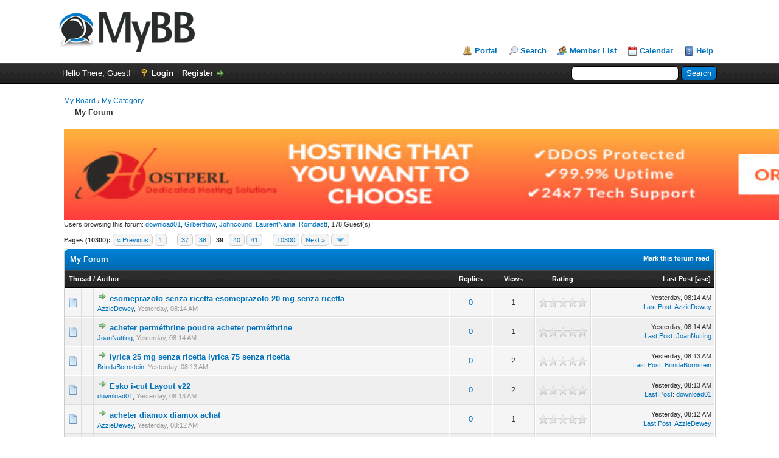

--- FILE ---
content_type: text/html; charset=UTF-8
request_url: https://39504.org/forumdisplay.php?fid=2&page=39
body_size: 7625
content:
<!DOCTYPE html PUBLIC "-//W3C//DTD XHTML 1.0 Transitional//EN" "http://www.w3.org/TR/xhtml1/DTD/xhtml1-transitional.dtd"><!-- start: forumdisplay -->
<html xml:lang="en" lang="en" xmlns="http://www.w3.org/1999/xhtml">
<head>
<title>My Board - My Forum </title>
<!-- start: headerinclude -->
<link rel="alternate" type="application/rss+xml" title="Latest Threads (RSS 2.0)" href="https://39504.org/syndication.php" />
<link rel="alternate" type="application/atom+xml" title="Latest Threads (Atom 1.0)" href="https://39504.org/syndication.php?type=atom1.0" />
<meta http-equiv="Content-Type" content="text/html; charset=UTF-8" />
<meta http-equiv="Content-Script-Type" content="text/javascript" />
<script type="text/javascript" src="https://39504.org/jscripts/jquery.js?ver=1823"></script>
<script type="text/javascript" src="https://39504.org/jscripts/jquery.plugins.min.js?ver=1821"></script>
<script type="text/javascript" src="https://39504.org/jscripts/general.js?ver=1827"></script>

<link type="text/css" rel="stylesheet" href="https://39504.org/cache/themes/theme1/global.css?t=1714634746" />
<link type="text/css" rel="stylesheet" href="https://39504.org/cache/themes/theme1/star_ratings.css?t=1714634746" />
<link type="text/css" rel="stylesheet" href="https://39504.org/cache/themes/theme1/thread_status.css?t=1714634746" />
<link type="text/css" rel="stylesheet" href="https://39504.org/cache/themes/theme1/css3.css?t=1714634746" />

<script type="text/javascript">
<!--
	lang.unknown_error = "An unknown error has occurred.";
	lang.confirm_title = "Please Confirm";
	lang.expcol_collapse = "[-]";
	lang.expcol_expand = "[+]";
	lang.select2_match = "One result is available, press enter to select it.";
	lang.select2_matches = "{1} results are available, use up and down arrow keys to navigate.";
	lang.select2_nomatches = "No matches found";
	lang.select2_inputtooshort_single = "Please enter one or more character";
	lang.select2_inputtooshort_plural = "Please enter {1} or more characters";
	lang.select2_inputtoolong_single = "Please delete one character";
	lang.select2_inputtoolong_plural = "Please delete {1} characters";
	lang.select2_selectiontoobig_single = "You can only select one item";
	lang.select2_selectiontoobig_plural = "You can only select {1} items";
	lang.select2_loadmore = "Loading more results&hellip;";
	lang.select2_searching = "Searching&hellip;";

	var templates = {
		modal: '<div class=\"modal\">\
	<div style=\"overflow-y: auto; max-height: 400px;\">\
		<table border=\"0\" cellspacing=\"0\" cellpadding=\"5\" class=\"tborder\">\
			<tr>\
				<td class=\"thead\"><strong>__title__</strong></td>\
			</tr>\
			<tr>\
				<td class=\"trow1\">__message__</td>\
			</tr>\
			<tr>\
				<td class=\"tfoot\">\
					<div style=\"text-align: center\" class=\"modal_buttons\">__buttons__</div>\
				</td>\
			</tr>\
		</table>\
	</div>\
</div>',
		modal_button: '<input type=\"submit\" class=\"button\" value=\"__title__\"/>&nbsp;'
	};

	var cookieDomain = ".39504.org";
	var cookiePath = "/";
	var cookiePrefix = "";
	var cookieSecureFlag = "0";
	var deleteevent_confirm = "Are you sure you want to delete this event?";
	var removeattach_confirm = "Are you sure you want to remove the selected attachment from this post?";
	var loading_text = 'Loading. <br />Please Wait&hellip;';
	var saving_changes = 'Saving changes&hellip;';
	var use_xmlhttprequest = "1";
	var my_post_key = "9df57a7931b8a166c37543b79f36dd72";
	var rootpath = "https://39504.org";
	var imagepath = "https://39504.org/images";
  	var yes_confirm = "Yes";
	var no_confirm = "No";
	var MyBBEditor = null;
	var spinner_image = "https://39504.org/images/spinner.gif";
	var spinner = "<img src='" + spinner_image +"' alt='' />";
	var modal_zindex = 9999;
// -->
</script>
<!-- end: headerinclude -->
<!-- start: forumdisplay_rssdiscovery -->
<link rel="alternate" type="application/rss+xml" title="Latest Threads in My Forum (RSS 2.0)" href="https://39504.org/syndication.php?fid=2" />
<link rel="alternate" type="application/atom+xml" title="Latest Threads in My Forum (Atom 1.0)" href="https://39504.org/syndication.php?type=atom1.0&amp;fid=2" />
<!-- end: forumdisplay_rssdiscovery -->
<script type="text/javascript">
<!--
	lang.no_new_posts = "Forum Contains No New Posts";
	lang.click_mark_read = "Click to mark this forum as read";
	lang.inline_edit_description = "(Click and hold to edit)";
	lang.post_fetch_error = "There was an error fetching the posts.";
// -->
</script>
<!-- jeditable (jquery) -->
<script type="text/javascript" src="https://39504.org/jscripts/jeditable/jeditable.min.js"></script>
<script type="text/javascript" src="https://39504.org/jscripts/inline_edit.js?ver=1821"></script>
</head>
<body>
<!-- start: header -->
<div id="container">
		<a name="top" id="top"></a>
		<div id="header">
			<div id="logo">
				<div class="wrapper">
					<a href="https://39504.org/index.php"><img src="https://39504.org/images/logo.png" alt="My Board" title="My Board" /></a>
					<ul class="menu top_links">
						<!-- start: header_menu_portal -->
<li><a href="https://39504.org/portal.php" class="portal">Portal</a></li>
<!-- end: header_menu_portal -->
						<!-- start: header_menu_search -->
<li><a href="https://39504.org/search.php" class="search">Search</a></li>
<!-- end: header_menu_search -->
						<!-- start: header_menu_memberlist -->
<li><a href="https://39504.org/memberlist.php" class="memberlist">Member List</a></li>
<!-- end: header_menu_memberlist -->
						<!-- start: header_menu_calendar -->
<li><a href="https://39504.org/calendar.php" class="calendar">Calendar</a></li>
<!-- end: header_menu_calendar -->
						<li><a href="https://39504.org/misc.php?action=help" class="help">Help</a></li>
					</ul>
				</div>
			</div>
			<div id="panel">
				<div class="upper">
					<div class="wrapper">
						<!-- start: header_quicksearch -->
						<form action="https://39504.org/search.php">
						<fieldset id="search">
							<input name="keywords" type="text" class="textbox" />
							<input value="Search" type="submit" class="button" />
							<input type="hidden" name="action" value="do_search" />
							<input type="hidden" name="postthread" value="1" />
						</fieldset>
						</form>
<!-- end: header_quicksearch -->
						<!-- start: header_welcomeblock_guest -->
						<!-- Continuation of div(class="upper") as opened in the header template -->
						<span class="welcome">Hello There, Guest! <a href="https://39504.org/member.php?action=login" onclick="$('#quick_login').modal({ fadeDuration: 250, keepelement: true, zIndex: (typeof modal_zindex !== 'undefined' ? modal_zindex : 9999) }); return false;" class="login">Login</a> <a href="https://39504.org/member.php?action=register" class="register">Register</a></span>
					</div>
				</div>
				<div class="modal" id="quick_login" style="display: none;">
					<form method="post" action="https://39504.org/member.php">
						<input name="action" type="hidden" value="do_login" />
						<input name="url" type="hidden" value="" />
						<input name="quick_login" type="hidden" value="1" />
						<input name="my_post_key" type="hidden" value="9df57a7931b8a166c37543b79f36dd72" />
						<table width="100%" cellspacing="0" cellpadding="5" border="0" class="tborder">
							<tr>
								<td class="thead" colspan="2"><strong>Login</strong></td>
							</tr>
							<!-- start: header_welcomeblock_guest_login_modal -->
<tr>
	<td class="trow1" width="25%"><strong>Username:</strong></td>
	<td class="trow1"><input name="quick_username" id="quick_login_username" type="text" value="" class="textbox initial_focus" /></td>
</tr>
<tr>
	<td class="trow2"><strong>Password:</strong></td>
	<td class="trow2">
		<input name="quick_password" id="quick_login_password" type="password" value="" class="textbox" /><br />
		<a href="https://39504.org/member.php?action=lostpw" class="lost_password">Lost Password?</a>
	</td>
</tr>
<tr>
	<td class="trow1">&nbsp;</td>
	<td class="trow1 remember_me">
		<input name="quick_remember" id="quick_login_remember" type="checkbox" value="yes" class="checkbox" checked="checked" />
		<label for="quick_login_remember">Remember me</label>
	</td>
</tr>
<tr>
	<td class="trow2" colspan="2">
		<div align="center"><input name="submit" type="submit" class="button" value="Login" /></div>
	</td>
</tr>
<!-- end: header_welcomeblock_guest_login_modal -->
						</table>
					</form>
				</div>
				<script type="text/javascript">
					$("#quick_login input[name='url']").val($(location).attr('href'));
				</script>
<!-- end: header_welcomeblock_guest -->
					<!-- </div> in header_welcomeblock_member and header_welcomeblock_guest -->
				<!-- </div> in header_welcomeblock_member and header_welcomeblock_guest -->
			</div>
		</div>
		<div id="content">
			<div class="wrapper">
				
				
				
				
				
				
				
				<!-- start: nav -->

<div class="navigation">
<!-- start: nav_bit -->
<a href="https://39504.org/index.php">My Board</a><!-- start: nav_sep -->
&rsaquo;
<!-- end: nav_sep -->
<!-- end: nav_bit --><!-- start: nav_bit -->
<a href="forumdisplay.php?fid=1">My Category</a>
<!-- end: nav_bit --><!-- start: nav_sep_active -->
<br /><img src="https://39504.org/images/nav_bit.png" alt="" />
<!-- end: nav_sep_active --><!-- start: nav_bit_active -->
<span class="active">My Forum</span>
<!-- end: nav_bit_active -->
</div>
<!-- end: nav -->
				<br /><a href="https://www.hostperl.com"><img src="https://39504.org/images/vps.gif" width=1500 height=150></a>
<!-- end: header -->

<!-- start: forumdisplay_usersbrowsing -->
<span class="smalltext">Users browsing this forum: <a href="https://39504.org/member.php?action=profile&amp;uid=165677">download01</a>, <a href="https://39504.org/member.php?action=profile&amp;uid=158282">Gilberthow</a>, <a href="https://39504.org/member.php?action=profile&amp;uid=169045">Johncound</a>, <a href="https://39504.org/member.php?action=profile&amp;uid=169044">LaurentNaina</a>, <a href="https://39504.org/member.php?action=profile&amp;uid=160501">Romdastt</a>, 178 Guest(s)</span><br />
<!-- end: forumdisplay_usersbrowsing -->


<!-- start: forumdisplay_threadlist -->
<div class="float_left">
	<!-- start: multipage -->
<div class="pagination">
<span class="pages">Pages (10300):</span>
<!-- start: multipage_prevpage -->
<a href="forumdisplay.php?fid=2&amp;page=38" class="pagination_previous">&laquo; Previous</a>
<!-- end: multipage_prevpage --><!-- start: multipage_start -->
<a href="forumdisplay.php?fid=2" class="pagination_first">1</a>  &hellip;
<!-- end: multipage_start --><!-- start: multipage_page -->
<a href="forumdisplay.php?fid=2&amp;page=37" class="pagination_page">37</a>
<!-- end: multipage_page --><!-- start: multipage_page -->
<a href="forumdisplay.php?fid=2&amp;page=38" class="pagination_page">38</a>
<!-- end: multipage_page --><!-- start: multipage_page_current -->
 <span class="pagination_current">39</span>
<!-- end: multipage_page_current --><!-- start: multipage_page -->
<a href="forumdisplay.php?fid=2&amp;page=40" class="pagination_page">40</a>
<!-- end: multipage_page --><!-- start: multipage_page -->
<a href="forumdisplay.php?fid=2&amp;page=41" class="pagination_page">41</a>
<!-- end: multipage_page --><!-- start: multipage_end -->
&hellip;  <a href="forumdisplay.php?fid=2&amp;page=10300" class="pagination_last">10300</a>
<!-- end: multipage_end --><!-- start: multipage_nextpage -->
<a href="forumdisplay.php?fid=2&amp;page=40" class="pagination_next">Next &raquo;</a>
<!-- end: multipage_nextpage --><!-- start: multipage_jump_page -->
<div class="popup_menu drop_go_page" style="display: none;">
	<form action="forumdisplay.php?fid=2" method="post">
		<label for="page">Jump to page:</label> <input type="number" class="textbox" name="page" value="39" size="4" min="1" max="10300" />
		<input type="submit" class="button" value="Go" />
	</form>
</div>
<a href="javascript:void(0)" class="go_page" title="Jump to page"><img src="https://39504.org/images/arrow_down.png" alt="Jump to page" /></a>&nbsp;
<script type="text/javascript">
	var go_page = 'go_page_' + $(".go_page").length;
	$(".go_page").last().attr('id', go_page);
	$(".drop_go_page").last().attr('id', go_page + '_popup');
	$('#' + go_page).popupMenu(false).on('click', function() {
		var drop_go_page = $(this).prev('.drop_go_page');
		if (drop_go_page.is(':visible')) {
			drop_go_page.find('.textbox').trigger('focus');
		}
	});
</script>
<!-- end: multipage_jump_page -->
</div>
<!-- end: multipage -->
</div>
<div class="float_right">
	
</div>
<table border="0" cellspacing="0" cellpadding="5" class="tborder clear">
	<tr>
		<td class="thead" colspan="7">
			<div class="float_right">
				<span class="smalltext"><strong><a href="misc.php?action=markread&amp;fid=2">Mark this forum read</a></strong></span>
			</div>
			<div>
				<strong>My Forum</strong>
			</div>
		</td>
	</tr>
	<tr>
		<td class="tcat" colspan="3" width="66%"><span class="smalltext"><strong><a href="forumdisplay.php?fid=2&amp;page=39&amp;datecut=9999&amp;prefix=0&amp;sortby=subject&amp;order=asc">Thread</a>  / <a href="forumdisplay.php?fid=2&amp;page=39&amp;datecut=9999&amp;prefix=0&amp;sortby=starter&amp;order=asc">Author</a> </strong></span></td>
		<td class="tcat" align="center" width="7%"><span class="smalltext"><strong><a href="forumdisplay.php?fid=2&amp;page=39&amp;datecut=9999&amp;prefix=0&amp;sortby=replies&amp;order=desc">Replies</a> </strong></span></td>
		<td class="tcat" align="center" width="7%"><span class="smalltext"><strong><a href="forumdisplay.php?fid=2&amp;page=39&amp;datecut=9999&amp;prefix=0&amp;sortby=views&amp;order=desc">Views</a> </strong></span></td>
		<!-- start: forumdisplay_threadlist_rating -->
	<td class="tcat" align="center" width="80">
		<span class="smalltext"><strong><a href="forumdisplay.php?fid=2&amp;page=39&amp;datecut=9999&amp;prefix=0&amp;sortby=rating&amp;order=desc">Rating</a> </strong></span>
		<script type="text/javascript" src="https://39504.org/jscripts/rating.js?ver=1821"></script>
		<script type="text/javascript">
		<!--
			lang.stars = new Array();
			lang.stars[1] = "1 star out of 5";
			lang.stars[2] = "2 stars out of 5";
			lang.stars[3] = "3 stars out of 5";
			lang.stars[4] = "4 stars out of 5";
			lang.stars[5] = "5 stars out of 5";
			lang.ratings_update_error = "There was an error updating the rating.";
		// -->
		</script>
	</td>
<!-- end: forumdisplay_threadlist_rating -->
		<td class="tcat" align="right" width="20%"><span class="smalltext"><strong><a href="forumdisplay.php?fid=2&amp;page=39&amp;datecut=9999&amp;prefix=0&amp;sortby=lastpost&amp;order=desc">Last Post</a> <!-- start: forumdisplay_orderarrow -->
<span class="smalltext">[<a href="forumdisplay.php?fid=2&amp;page=39&amp;datecut=9999&amp;prefix=0&amp;sortby=lastpost&amp;order=asc">asc</a>]</span>
<!-- end: forumdisplay_orderarrow --></strong></span></td>
		
	</tr>
	
	
	<!-- start: forumdisplay_thread -->
<tr class="inline_row">
	<td align="center" class="trow1 forumdisplay_regular" width="2%"><span class="thread_status newfolder" title="New posts.">&nbsp;</span></td>
	<td align="center" class="trow1 forumdisplay_regular" width="2%">&nbsp;</td>
	<td class="trow1 forumdisplay_regular">
		
		<div>
          <span> <!-- start: forumdisplay_thread_gotounread -->
<a href="showthread.php?tid=223641&amp;action=newpost"><img src="https://39504.org/images/jump.png" alt="Go to first unread post" title="Go to first unread post" /></a> 
<!-- end: forumdisplay_thread_gotounread --><span class=" subject_new" id="tid_223641"><a href="showthread.php?tid=223641">esomeprazolo senza ricetta esomeprazolo 20 mg senza ricetta</a></span></span>
			<div><span class="author smalltext"><a href="https://39504.org/member.php?action=profile&amp;uid=163937">AzzieDewey</a>, </span><span class="thread_start_datetime smalltext"><span title="12-26-2025">Yesterday</span>, 08:14 AM</span></div>
		</div>
	</td>
	<td align="center" class="trow1 forumdisplay_regular"><a href="https://39504.org/misc.php?action=whoposted&tid=223641" onclick="MyBB.whoPosted(223641); return false;">0</a></td>
	<td align="center" class="trow1 forumdisplay_regular">1</td>
	<!-- start: forumdisplay_thread_rating -->
<td align="center" class="trow1 forumdisplay_regular" id="rating_table_223641">
		<ul class="star_rating star_rating_notrated" id="rating_thread_223641">
			<li style="width: 0%" class="current_rating" id="current_rating_223641">0 Vote(s) - 0 out of 5 in Average</li>
		</ul>
		<script type="text/javascript">
		<!--
			Rating.build_forumdisplay(223641, { width: '0', extra_class: ' star_rating_notrated', current_average: '0 Vote(s) - 0 out of 5 in Average' });
		// -->
		</script>
	</td>
<!-- end: forumdisplay_thread_rating -->
	<td class="trow1 forumdisplay_regular" style="white-space: nowrap; text-align: right;">
		<span class="lastpost smalltext"><span title="12-26-2025">Yesterday</span>, 08:14 AM<br />
		<a href="showthread.php?tid=223641&amp;action=lastpost">Last Post</a>: <a href="https://39504.org/member.php?action=profile&amp;uid=163937">AzzieDewey</a></span>
	</td>

</tr>
<!-- end: forumdisplay_thread --><!-- start: forumdisplay_thread -->
<tr class="inline_row">
	<td align="center" class="trow2 forumdisplay_regular" width="2%"><span class="thread_status newfolder" title="New posts.">&nbsp;</span></td>
	<td align="center" class="trow2 forumdisplay_regular" width="2%">&nbsp;</td>
	<td class="trow2 forumdisplay_regular">
		
		<div>
          <span> <!-- start: forumdisplay_thread_gotounread -->
<a href="showthread.php?tid=223640&amp;action=newpost"><img src="https://39504.org/images/jump.png" alt="Go to first unread post" title="Go to first unread post" /></a> 
<!-- end: forumdisplay_thread_gotounread --><span class=" subject_new" id="tid_223640"><a href="showthread.php?tid=223640">acheter perméthrine poudre acheter perméthrine</a></span></span>
			<div><span class="author smalltext"><a href="https://39504.org/member.php?action=profile&amp;uid=163938">JoanNutting</a>, </span><span class="thread_start_datetime smalltext"><span title="12-26-2025">Yesterday</span>, 08:14 AM</span></div>
		</div>
	</td>
	<td align="center" class="trow2 forumdisplay_regular"><a href="https://39504.org/misc.php?action=whoposted&tid=223640" onclick="MyBB.whoPosted(223640); return false;">0</a></td>
	<td align="center" class="trow2 forumdisplay_regular">1</td>
	<!-- start: forumdisplay_thread_rating -->
<td align="center" class="trow2 forumdisplay_regular" id="rating_table_223640">
		<ul class="star_rating star_rating_notrated" id="rating_thread_223640">
			<li style="width: 0%" class="current_rating" id="current_rating_223640">0 Vote(s) - 0 out of 5 in Average</li>
		</ul>
		<script type="text/javascript">
		<!--
			Rating.build_forumdisplay(223640, { width: '0', extra_class: ' star_rating_notrated', current_average: '0 Vote(s) - 0 out of 5 in Average' });
		// -->
		</script>
	</td>
<!-- end: forumdisplay_thread_rating -->
	<td class="trow2 forumdisplay_regular" style="white-space: nowrap; text-align: right;">
		<span class="lastpost smalltext"><span title="12-26-2025">Yesterday</span>, 08:14 AM<br />
		<a href="showthread.php?tid=223640&amp;action=lastpost">Last Post</a>: <a href="https://39504.org/member.php?action=profile&amp;uid=163938">JoanNutting</a></span>
	</td>

</tr>
<!-- end: forumdisplay_thread --><!-- start: forumdisplay_thread -->
<tr class="inline_row">
	<td align="center" class="trow1 forumdisplay_regular" width="2%"><span class="thread_status newfolder" title="New posts.">&nbsp;</span></td>
	<td align="center" class="trow1 forumdisplay_regular" width="2%">&nbsp;</td>
	<td class="trow1 forumdisplay_regular">
		
		<div>
          <span> <!-- start: forumdisplay_thread_gotounread -->
<a href="showthread.php?tid=223639&amp;action=newpost"><img src="https://39504.org/images/jump.png" alt="Go to first unread post" title="Go to first unread post" /></a> 
<!-- end: forumdisplay_thread_gotounread --><span class=" subject_new" id="tid_223639"><a href="showthread.php?tid=223639">lyrica 25 mg senza ricetta lyrica 75 senza ricetta</a></span></span>
			<div><span class="author smalltext"><a href="https://39504.org/member.php?action=profile&amp;uid=163939">BrindaBornstein</a>, </span><span class="thread_start_datetime smalltext"><span title="12-26-2025">Yesterday</span>, 08:13 AM</span></div>
		</div>
	</td>
	<td align="center" class="trow1 forumdisplay_regular"><a href="https://39504.org/misc.php?action=whoposted&tid=223639" onclick="MyBB.whoPosted(223639); return false;">0</a></td>
	<td align="center" class="trow1 forumdisplay_regular">2</td>
	<!-- start: forumdisplay_thread_rating -->
<td align="center" class="trow1 forumdisplay_regular" id="rating_table_223639">
		<ul class="star_rating star_rating_notrated" id="rating_thread_223639">
			<li style="width: 0%" class="current_rating" id="current_rating_223639">0 Vote(s) - 0 out of 5 in Average</li>
		</ul>
		<script type="text/javascript">
		<!--
			Rating.build_forumdisplay(223639, { width: '0', extra_class: ' star_rating_notrated', current_average: '0 Vote(s) - 0 out of 5 in Average' });
		// -->
		</script>
	</td>
<!-- end: forumdisplay_thread_rating -->
	<td class="trow1 forumdisplay_regular" style="white-space: nowrap; text-align: right;">
		<span class="lastpost smalltext"><span title="12-26-2025">Yesterday</span>, 08:13 AM<br />
		<a href="showthread.php?tid=223639&amp;action=lastpost">Last Post</a>: <a href="https://39504.org/member.php?action=profile&amp;uid=163939">BrindaBornstein</a></span>
	</td>

</tr>
<!-- end: forumdisplay_thread --><!-- start: forumdisplay_thread -->
<tr class="inline_row">
	<td align="center" class="trow2 forumdisplay_regular" width="2%"><span class="thread_status newfolder" title="New posts.">&nbsp;</span></td>
	<td align="center" class="trow2 forumdisplay_regular" width="2%">&nbsp;</td>
	<td class="trow2 forumdisplay_regular">
		
		<div>
          <span> <!-- start: forumdisplay_thread_gotounread -->
<a href="showthread.php?tid=223638&amp;action=newpost"><img src="https://39504.org/images/jump.png" alt="Go to first unread post" title="Go to first unread post" /></a> 
<!-- end: forumdisplay_thread_gotounread --><span class=" subject_new" id="tid_223638"><a href="showthread.php?tid=223638">Esko i-cut Layout v22</a></span></span>
			<div><span class="author smalltext"><a href="https://39504.org/member.php?action=profile&amp;uid=165677">download01</a>, </span><span class="thread_start_datetime smalltext"><span title="12-26-2025">Yesterday</span>, 08:13 AM</span></div>
		</div>
	</td>
	<td align="center" class="trow2 forumdisplay_regular"><a href="https://39504.org/misc.php?action=whoposted&tid=223638" onclick="MyBB.whoPosted(223638); return false;">0</a></td>
	<td align="center" class="trow2 forumdisplay_regular">2</td>
	<!-- start: forumdisplay_thread_rating -->
<td align="center" class="trow2 forumdisplay_regular" id="rating_table_223638">
		<ul class="star_rating star_rating_notrated" id="rating_thread_223638">
			<li style="width: 0%" class="current_rating" id="current_rating_223638">0 Vote(s) - 0 out of 5 in Average</li>
		</ul>
		<script type="text/javascript">
		<!--
			Rating.build_forumdisplay(223638, { width: '0', extra_class: ' star_rating_notrated', current_average: '0 Vote(s) - 0 out of 5 in Average' });
		// -->
		</script>
	</td>
<!-- end: forumdisplay_thread_rating -->
	<td class="trow2 forumdisplay_regular" style="white-space: nowrap; text-align: right;">
		<span class="lastpost smalltext"><span title="12-26-2025">Yesterday</span>, 08:13 AM<br />
		<a href="showthread.php?tid=223638&amp;action=lastpost">Last Post</a>: <a href="https://39504.org/member.php?action=profile&amp;uid=165677">download01</a></span>
	</td>

</tr>
<!-- end: forumdisplay_thread --><!-- start: forumdisplay_thread -->
<tr class="inline_row">
	<td align="center" class="trow1 forumdisplay_regular" width="2%"><span class="thread_status newfolder" title="New posts.">&nbsp;</span></td>
	<td align="center" class="trow1 forumdisplay_regular" width="2%">&nbsp;</td>
	<td class="trow1 forumdisplay_regular">
		
		<div>
          <span> <!-- start: forumdisplay_thread_gotounread -->
<a href="showthread.php?tid=223637&amp;action=newpost"><img src="https://39504.org/images/jump.png" alt="Go to first unread post" title="Go to first unread post" /></a> 
<!-- end: forumdisplay_thread_gotounread --><span class=" subject_new" id="tid_223637"><a href="showthread.php?tid=223637">acheter diamox diamox achat</a></span></span>
			<div><span class="author smalltext"><a href="https://39504.org/member.php?action=profile&amp;uid=163937">AzzieDewey</a>, </span><span class="thread_start_datetime smalltext"><span title="12-26-2025">Yesterday</span>, 08:12 AM</span></div>
		</div>
	</td>
	<td align="center" class="trow1 forumdisplay_regular"><a href="https://39504.org/misc.php?action=whoposted&tid=223637" onclick="MyBB.whoPosted(223637); return false;">0</a></td>
	<td align="center" class="trow1 forumdisplay_regular">1</td>
	<!-- start: forumdisplay_thread_rating -->
<td align="center" class="trow1 forumdisplay_regular" id="rating_table_223637">
		<ul class="star_rating star_rating_notrated" id="rating_thread_223637">
			<li style="width: 0%" class="current_rating" id="current_rating_223637">0 Vote(s) - 0 out of 5 in Average</li>
		</ul>
		<script type="text/javascript">
		<!--
			Rating.build_forumdisplay(223637, { width: '0', extra_class: ' star_rating_notrated', current_average: '0 Vote(s) - 0 out of 5 in Average' });
		// -->
		</script>
	</td>
<!-- end: forumdisplay_thread_rating -->
	<td class="trow1 forumdisplay_regular" style="white-space: nowrap; text-align: right;">
		<span class="lastpost smalltext"><span title="12-26-2025">Yesterday</span>, 08:12 AM<br />
		<a href="showthread.php?tid=223637&amp;action=lastpost">Last Post</a>: <a href="https://39504.org/member.php?action=profile&amp;uid=163937">AzzieDewey</a></span>
	</td>

</tr>
<!-- end: forumdisplay_thread --><!-- start: forumdisplay_thread -->
<tr class="inline_row">
	<td align="center" class="trow2 forumdisplay_regular" width="2%"><span class="thread_status newfolder" title="New posts.">&nbsp;</span></td>
	<td align="center" class="trow2 forumdisplay_regular" width="2%">&nbsp;</td>
	<td class="trow2 forumdisplay_regular">
		
		<div>
          <span> <!-- start: forumdisplay_thread_gotounread -->
<a href="showthread.php?tid=223636&amp;action=newpost"><img src="https://39504.org/images/jump.png" alt="Go to first unread post" title="Go to first unread post" /></a> 
<!-- end: forumdisplay_thread_gotounread --><span class=" subject_new" id="tid_223636"><a href="showthread.php?tid=223636">Faro As-Built v2025.0 for AutoCAD v2026</a></span></span>
			<div><span class="author smalltext"><a href="https://39504.org/member.php?action=profile&amp;uid=160501">Romdastt</a>, </span><span class="thread_start_datetime smalltext"><span title="12-26-2025">Yesterday</span>, 08:12 AM</span></div>
		</div>
	</td>
	<td align="center" class="trow2 forumdisplay_regular"><a href="https://39504.org/misc.php?action=whoposted&tid=223636" onclick="MyBB.whoPosted(223636); return false;">0</a></td>
	<td align="center" class="trow2 forumdisplay_regular">2</td>
	<!-- start: forumdisplay_thread_rating -->
<td align="center" class="trow2 forumdisplay_regular" id="rating_table_223636">
		<ul class="star_rating star_rating_notrated" id="rating_thread_223636">
			<li style="width: 0%" class="current_rating" id="current_rating_223636">0 Vote(s) - 0 out of 5 in Average</li>
		</ul>
		<script type="text/javascript">
		<!--
			Rating.build_forumdisplay(223636, { width: '0', extra_class: ' star_rating_notrated', current_average: '0 Vote(s) - 0 out of 5 in Average' });
		// -->
		</script>
	</td>
<!-- end: forumdisplay_thread_rating -->
	<td class="trow2 forumdisplay_regular" style="white-space: nowrap; text-align: right;">
		<span class="lastpost smalltext"><span title="12-26-2025">Yesterday</span>, 08:12 AM<br />
		<a href="showthread.php?tid=223636&amp;action=lastpost">Last Post</a>: <a href="https://39504.org/member.php?action=profile&amp;uid=160501">Romdastt</a></span>
	</td>

</tr>
<!-- end: forumdisplay_thread --><!-- start: forumdisplay_thread -->
<tr class="inline_row">
	<td align="center" class="trow1 forumdisplay_regular" width="2%"><span class="thread_status newfolder" title="New posts.">&nbsp;</span></td>
	<td align="center" class="trow1 forumdisplay_regular" width="2%">&nbsp;</td>
	<td class="trow1 forumdisplay_regular">
		
		<div>
          <span> <!-- start: forumdisplay_thread_gotounread -->
<a href="showthread.php?tid=223635&amp;action=newpost"><img src="https://39504.org/images/jump.png" alt="Go to first unread post" title="Go to first unread post" /></a> 
<!-- end: forumdisplay_thread_gotounread --><span class=" subject_new" id="tid_223635"><a href="showthread.php?tid=223635">secnidazole acheter</a></span></span>
			<div><span class="author smalltext"><a href="https://39504.org/member.php?action=profile&amp;uid=163937">AzzieDewey</a>, </span><span class="thread_start_datetime smalltext"><span title="12-26-2025">Yesterday</span>, 08:09 AM</span></div>
		</div>
	</td>
	<td align="center" class="trow1 forumdisplay_regular"><a href="https://39504.org/misc.php?action=whoposted&tid=223635" onclick="MyBB.whoPosted(223635); return false;">0</a></td>
	<td align="center" class="trow1 forumdisplay_regular">1</td>
	<!-- start: forumdisplay_thread_rating -->
<td align="center" class="trow1 forumdisplay_regular" id="rating_table_223635">
		<ul class="star_rating star_rating_notrated" id="rating_thread_223635">
			<li style="width: 0%" class="current_rating" id="current_rating_223635">0 Vote(s) - 0 out of 5 in Average</li>
		</ul>
		<script type="text/javascript">
		<!--
			Rating.build_forumdisplay(223635, { width: '0', extra_class: ' star_rating_notrated', current_average: '0 Vote(s) - 0 out of 5 in Average' });
		// -->
		</script>
	</td>
<!-- end: forumdisplay_thread_rating -->
	<td class="trow1 forumdisplay_regular" style="white-space: nowrap; text-align: right;">
		<span class="lastpost smalltext"><span title="12-26-2025">Yesterday</span>, 08:09 AM<br />
		<a href="showthread.php?tid=223635&amp;action=lastpost">Last Post</a>: <a href="https://39504.org/member.php?action=profile&amp;uid=163937">AzzieDewey</a></span>
	</td>

</tr>
<!-- end: forumdisplay_thread --><!-- start: forumdisplay_thread -->
<tr class="inline_row">
	<td align="center" class="trow2 forumdisplay_regular" width="2%"><span class="thread_status newfolder" title="New posts.">&nbsp;</span></td>
	<td align="center" class="trow2 forumdisplay_regular" width="2%">&nbsp;</td>
	<td class="trow2 forumdisplay_regular">
		
		<div>
          <span> <!-- start: forumdisplay_thread_gotounread -->
<a href="showthread.php?tid=223634&amp;action=newpost"><img src="https://39504.org/images/jump.png" alt="Go to first unread post" title="Go to first unread post" /></a> 
<!-- end: forumdisplay_thread_gotounread --><span class=" subject_new" id="tid_223634"><a href="showthread.php?tid=223634">medrol 16 mg acquisto online depo medrol 40 mg acquisto online</a></span></span>
			<div><span class="author smalltext"><a href="https://39504.org/member.php?action=profile&amp;uid=163938">JoanNutting</a>, </span><span class="thread_start_datetime smalltext"><span title="12-26-2025">Yesterday</span>, 08:09 AM</span></div>
		</div>
	</td>
	<td align="center" class="trow2 forumdisplay_regular"><a href="https://39504.org/misc.php?action=whoposted&tid=223634" onclick="MyBB.whoPosted(223634); return false;">0</a></td>
	<td align="center" class="trow2 forumdisplay_regular">1</td>
	<!-- start: forumdisplay_thread_rating -->
<td align="center" class="trow2 forumdisplay_regular" id="rating_table_223634">
		<ul class="star_rating star_rating_notrated" id="rating_thread_223634">
			<li style="width: 0%" class="current_rating" id="current_rating_223634">0 Vote(s) - 0 out of 5 in Average</li>
		</ul>
		<script type="text/javascript">
		<!--
			Rating.build_forumdisplay(223634, { width: '0', extra_class: ' star_rating_notrated', current_average: '0 Vote(s) - 0 out of 5 in Average' });
		// -->
		</script>
	</td>
<!-- end: forumdisplay_thread_rating -->
	<td class="trow2 forumdisplay_regular" style="white-space: nowrap; text-align: right;">
		<span class="lastpost smalltext"><span title="12-26-2025">Yesterday</span>, 08:09 AM<br />
		<a href="showthread.php?tid=223634&amp;action=lastpost">Last Post</a>: <a href="https://39504.org/member.php?action=profile&amp;uid=163938">JoanNutting</a></span>
	</td>

</tr>
<!-- end: forumdisplay_thread --><!-- start: forumdisplay_thread -->
<tr class="inline_row">
	<td align="center" class="trow1 forumdisplay_regular" width="2%"><span class="thread_status newfolder" title="New posts.">&nbsp;</span></td>
	<td align="center" class="trow1 forumdisplay_regular" width="2%">&nbsp;</td>
	<td class="trow1 forumdisplay_regular">
		
		<div>
          <span> <!-- start: forumdisplay_thread_gotounread -->
<a href="showthread.php?tid=223633&amp;action=newpost"><img src="https://39504.org/images/jump.png" alt="Go to first unread post" title="Go to first unread post" /></a> 
<!-- end: forumdisplay_thread_gotounread --><span class=" subject_new" id="tid_223633"><a href="showthread.php?tid=223633">Esdps v6.3</a></span></span>
			<div><span class="author smalltext"><a href="https://39504.org/member.php?action=profile&amp;uid=165677">download01</a>, </span><span class="thread_start_datetime smalltext"><span title="12-26-2025">Yesterday</span>, 08:09 AM</span></div>
		</div>
	</td>
	<td align="center" class="trow1 forumdisplay_regular"><a href="https://39504.org/misc.php?action=whoposted&tid=223633" onclick="MyBB.whoPosted(223633); return false;">0</a></td>
	<td align="center" class="trow1 forumdisplay_regular">0</td>
	<!-- start: forumdisplay_thread_rating -->
<td align="center" class="trow1 forumdisplay_regular" id="rating_table_223633">
		<ul class="star_rating star_rating_notrated" id="rating_thread_223633">
			<li style="width: 0%" class="current_rating" id="current_rating_223633">0 Vote(s) - 0 out of 5 in Average</li>
		</ul>
		<script type="text/javascript">
		<!--
			Rating.build_forumdisplay(223633, { width: '0', extra_class: ' star_rating_notrated', current_average: '0 Vote(s) - 0 out of 5 in Average' });
		// -->
		</script>
	</td>
<!-- end: forumdisplay_thread_rating -->
	<td class="trow1 forumdisplay_regular" style="white-space: nowrap; text-align: right;">
		<span class="lastpost smalltext"><span title="12-26-2025">Yesterday</span>, 08:09 AM<br />
		<a href="showthread.php?tid=223633&amp;action=lastpost">Last Post</a>: <a href="https://39504.org/member.php?action=profile&amp;uid=165677">download01</a></span>
	</td>

</tr>
<!-- end: forumdisplay_thread --><!-- start: forumdisplay_thread -->
<tr class="inline_row">
	<td align="center" class="trow2 forumdisplay_regular" width="2%"><span class="thread_status newfolder" title="New posts.">&nbsp;</span></td>
	<td align="center" class="trow2 forumdisplay_regular" width="2%">&nbsp;</td>
	<td class="trow2 forumdisplay_regular">
		
		<div>
          <span> <!-- start: forumdisplay_thread_gotounread -->
<a href="showthread.php?tid=223632&amp;action=newpost"><img src="https://39504.org/images/jump.png" alt="Go to first unread post" title="Go to first unread post" /></a> 
<!-- end: forumdisplay_thread_gotounread --><span class=" subject_new" id="tid_223632"><a href="showthread.php?tid=223632">Esdps v6.3</a></span></span>
			<div><span class="author smalltext"><a href="https://39504.org/member.php?action=profile&amp;uid=165677">download01</a>, </span><span class="thread_start_datetime smalltext"><span title="12-26-2025">Yesterday</span>, 08:07 AM</span></div>
		</div>
	</td>
	<td align="center" class="trow2 forumdisplay_regular"><a href="https://39504.org/misc.php?action=whoposted&tid=223632" onclick="MyBB.whoPosted(223632); return false;">0</a></td>
	<td align="center" class="trow2 forumdisplay_regular">0</td>
	<!-- start: forumdisplay_thread_rating -->
<td align="center" class="trow2 forumdisplay_regular" id="rating_table_223632">
		<ul class="star_rating star_rating_notrated" id="rating_thread_223632">
			<li style="width: 0%" class="current_rating" id="current_rating_223632">0 Vote(s) - 0 out of 5 in Average</li>
		</ul>
		<script type="text/javascript">
		<!--
			Rating.build_forumdisplay(223632, { width: '0', extra_class: ' star_rating_notrated', current_average: '0 Vote(s) - 0 out of 5 in Average' });
		// -->
		</script>
	</td>
<!-- end: forumdisplay_thread_rating -->
	<td class="trow2 forumdisplay_regular" style="white-space: nowrap; text-align: right;">
		<span class="lastpost smalltext"><span title="12-26-2025">Yesterday</span>, 08:07 AM<br />
		<a href="showthread.php?tid=223632&amp;action=lastpost">Last Post</a>: <a href="https://39504.org/member.php?action=profile&amp;uid=165677">download01</a></span>
	</td>

</tr>
<!-- end: forumdisplay_thread --><!-- start: forumdisplay_thread -->
<tr class="inline_row">
	<td align="center" class="trow1 forumdisplay_regular" width="2%"><span class="thread_status newfolder" title="New posts.">&nbsp;</span></td>
	<td align="center" class="trow1 forumdisplay_regular" width="2%">&nbsp;</td>
	<td class="trow1 forumdisplay_regular">
		
		<div>
          <span> <!-- start: forumdisplay_thread_gotounread -->
<a href="showthread.php?tid=223631&amp;action=newpost"><img src="https://39504.org/images/jump.png" alt="Go to first unread post" title="Go to first unread post" /></a> 
<!-- end: forumdisplay_thread_gotounread --><span class=" subject_new" id="tid_223631"><a href="showthread.php?tid=223631">achat clomid livraison rapide clomid achat en ligne</a></span></span>
			<div><span class="author smalltext"><a href="https://39504.org/member.php?action=profile&amp;uid=163938">JoanNutting</a>, </span><span class="thread_start_datetime smalltext"><span title="12-26-2025">Yesterday</span>, 08:06 AM</span></div>
		</div>
	</td>
	<td align="center" class="trow1 forumdisplay_regular"><a href="https://39504.org/misc.php?action=whoposted&tid=223631" onclick="MyBB.whoPosted(223631); return false;">0</a></td>
	<td align="center" class="trow1 forumdisplay_regular">1</td>
	<!-- start: forumdisplay_thread_rating -->
<td align="center" class="trow1 forumdisplay_regular" id="rating_table_223631">
		<ul class="star_rating star_rating_notrated" id="rating_thread_223631">
			<li style="width: 0%" class="current_rating" id="current_rating_223631">0 Vote(s) - 0 out of 5 in Average</li>
		</ul>
		<script type="text/javascript">
		<!--
			Rating.build_forumdisplay(223631, { width: '0', extra_class: ' star_rating_notrated', current_average: '0 Vote(s) - 0 out of 5 in Average' });
		// -->
		</script>
	</td>
<!-- end: forumdisplay_thread_rating -->
	<td class="trow1 forumdisplay_regular" style="white-space: nowrap; text-align: right;">
		<span class="lastpost smalltext"><span title="12-26-2025">Yesterday</span>, 08:06 AM<br />
		<a href="showthread.php?tid=223631&amp;action=lastpost">Last Post</a>: <a href="https://39504.org/member.php?action=profile&amp;uid=163938">JoanNutting</a></span>
	</td>

</tr>
<!-- end: forumdisplay_thread --><!-- start: forumdisplay_thread -->
<tr class="inline_row">
	<td align="center" class="trow2 forumdisplay_regular" width="2%"><span class="thread_status newfolder" title="New posts.">&nbsp;</span></td>
	<td align="center" class="trow2 forumdisplay_regular" width="2%">&nbsp;</td>
	<td class="trow2 forumdisplay_regular">
		
		<div>
          <span> <!-- start: forumdisplay_thread_gotounread -->
<a href="showthread.php?tid=223630&amp;action=newpost"><img src="https://39504.org/images/jump.png" alt="Go to first unread post" title="Go to first unread post" /></a> 
<!-- end: forumdisplay_thread_gotounread --><span class=" subject_new" id="tid_223630"><a href="showthread.php?tid=223630">dapoxetina dove comprarla dapoxetina dove comprare</a></span></span>
			<div><span class="author smalltext"><a href="https://39504.org/member.php?action=profile&amp;uid=163937">AzzieDewey</a>, </span><span class="thread_start_datetime smalltext"><span title="12-26-2025">Yesterday</span>, 08:05 AM</span></div>
		</div>
	</td>
	<td align="center" class="trow2 forumdisplay_regular"><a href="https://39504.org/misc.php?action=whoposted&tid=223630" onclick="MyBB.whoPosted(223630); return false;">0</a></td>
	<td align="center" class="trow2 forumdisplay_regular">1</td>
	<!-- start: forumdisplay_thread_rating -->
<td align="center" class="trow2 forumdisplay_regular" id="rating_table_223630">
		<ul class="star_rating star_rating_notrated" id="rating_thread_223630">
			<li style="width: 0%" class="current_rating" id="current_rating_223630">0 Vote(s) - 0 out of 5 in Average</li>
		</ul>
		<script type="text/javascript">
		<!--
			Rating.build_forumdisplay(223630, { width: '0', extra_class: ' star_rating_notrated', current_average: '0 Vote(s) - 0 out of 5 in Average' });
		// -->
		</script>
	</td>
<!-- end: forumdisplay_thread_rating -->
	<td class="trow2 forumdisplay_regular" style="white-space: nowrap; text-align: right;">
		<span class="lastpost smalltext"><span title="12-26-2025">Yesterday</span>, 08:05 AM<br />
		<a href="showthread.php?tid=223630&amp;action=lastpost">Last Post</a>: <a href="https://39504.org/member.php?action=profile&amp;uid=163937">AzzieDewey</a></span>
	</td>

</tr>
<!-- end: forumdisplay_thread --><!-- start: forumdisplay_thread -->
<tr class="inline_row">
	<td align="center" class="trow1 forumdisplay_regular" width="2%"><span class="thread_status newfolder" title="New posts.">&nbsp;</span></td>
	<td align="center" class="trow1 forumdisplay_regular" width="2%">&nbsp;</td>
	<td class="trow1 forumdisplay_regular">
		
		<div>
          <span> <!-- start: forumdisplay_thread_gotounread -->
<a href="showthread.php?tid=223629&amp;action=newpost"><img src="https://39504.org/images/jump.png" alt="Go to first unread post" title="Go to first unread post" /></a> 
<!-- end: forumdisplay_thread_gotounread --><span class=" subject_new" id="tid_223629"><a href="showthread.php?tid=223629">Eliis PaleoScan 2023.1.2</a></span></span>
			<div><span class="author smalltext"><a href="https://39504.org/member.php?action=profile&amp;uid=165677">download01</a>, </span><span class="thread_start_datetime smalltext"><span title="12-26-2025">Yesterday</span>, 08:03 AM</span></div>
		</div>
	</td>
	<td align="center" class="trow1 forumdisplay_regular"><a href="https://39504.org/misc.php?action=whoposted&tid=223629" onclick="MyBB.whoPosted(223629); return false;">0</a></td>
	<td align="center" class="trow1 forumdisplay_regular">1</td>
	<!-- start: forumdisplay_thread_rating -->
<td align="center" class="trow1 forumdisplay_regular" id="rating_table_223629">
		<ul class="star_rating star_rating_notrated" id="rating_thread_223629">
			<li style="width: 0%" class="current_rating" id="current_rating_223629">0 Vote(s) - 0 out of 5 in Average</li>
		</ul>
		<script type="text/javascript">
		<!--
			Rating.build_forumdisplay(223629, { width: '0', extra_class: ' star_rating_notrated', current_average: '0 Vote(s) - 0 out of 5 in Average' });
		// -->
		</script>
	</td>
<!-- end: forumdisplay_thread_rating -->
	<td class="trow1 forumdisplay_regular" style="white-space: nowrap; text-align: right;">
		<span class="lastpost smalltext"><span title="12-26-2025">Yesterday</span>, 08:03 AM<br />
		<a href="showthread.php?tid=223629&amp;action=lastpost">Last Post</a>: <a href="https://39504.org/member.php?action=profile&amp;uid=165677">download01</a></span>
	</td>

</tr>
<!-- end: forumdisplay_thread --><!-- start: forumdisplay_thread -->
<tr class="inline_row">
	<td align="center" class="trow2 forumdisplay_regular" width="2%"><span class="thread_status newfolder" title="New posts.">&nbsp;</span></td>
	<td align="center" class="trow2 forumdisplay_regular" width="2%">&nbsp;</td>
	<td class="trow2 forumdisplay_regular">
		
		<div>
          <span> <!-- start: forumdisplay_thread_gotounread -->
<a href="showthread.php?tid=223627&amp;action=newpost"><img src="https://39504.org/images/jump.png" alt="Go to first unread post" title="Go to first unread post" /></a> 
<!-- end: forumdisplay_thread_gotounread --><span class=" subject_new" id="tid_223627"><a href="showthread.php?tid=223627">avodart prezzo senza ricetta avodart senza ricetta</a></span></span>
			<div><span class="author smalltext"><a href="https://39504.org/member.php?action=profile&amp;uid=163937">AzzieDewey</a>, </span><span class="thread_start_datetime smalltext"><span title="12-26-2025">Yesterday</span>, 08:03 AM</span></div>
		</div>
	</td>
	<td align="center" class="trow2 forumdisplay_regular"><a href="https://39504.org/misc.php?action=whoposted&tid=223627" onclick="MyBB.whoPosted(223627); return false;">0</a></td>
	<td align="center" class="trow2 forumdisplay_regular">1</td>
	<!-- start: forumdisplay_thread_rating -->
<td align="center" class="trow2 forumdisplay_regular" id="rating_table_223627">
		<ul class="star_rating star_rating_notrated" id="rating_thread_223627">
			<li style="width: 0%" class="current_rating" id="current_rating_223627">0 Vote(s) - 0 out of 5 in Average</li>
		</ul>
		<script type="text/javascript">
		<!--
			Rating.build_forumdisplay(223627, { width: '0', extra_class: ' star_rating_notrated', current_average: '0 Vote(s) - 0 out of 5 in Average' });
		// -->
		</script>
	</td>
<!-- end: forumdisplay_thread_rating -->
	<td class="trow2 forumdisplay_regular" style="white-space: nowrap; text-align: right;">
		<span class="lastpost smalltext"><span title="12-26-2025">Yesterday</span>, 08:03 AM<br />
		<a href="showthread.php?tid=223627&amp;action=lastpost">Last Post</a>: <a href="https://39504.org/member.php?action=profile&amp;uid=163937">AzzieDewey</a></span>
	</td>

</tr>
<!-- end: forumdisplay_thread --><!-- start: forumdisplay_thread -->
<tr class="inline_row">
	<td align="center" class="trow1 forumdisplay_regular" width="2%"><span class="thread_status newfolder" title="New posts.">&nbsp;</span></td>
	<td align="center" class="trow1 forumdisplay_regular" width="2%">&nbsp;</td>
	<td class="trow1 forumdisplay_regular">
		
		<div>
          <span> <!-- start: forumdisplay_thread_gotounread -->
<a href="showthread.php?tid=223628&amp;action=newpost"><img src="https://39504.org/images/jump.png" alt="Go to first unread post" title="Go to first unread post" /></a> 
<!-- end: forumdisplay_thread_gotounread --><span class=" subject_new" id="tid_223628"><a href="showthread.php?tid=223628">acheter tadacip</a></span></span>
			<div><span class="author smalltext"><a href="https://39504.org/member.php?action=profile&amp;uid=163938">JoanNutting</a>, </span><span class="thread_start_datetime smalltext"><span title="12-26-2025">Yesterday</span>, 08:03 AM</span></div>
		</div>
	</td>
	<td align="center" class="trow1 forumdisplay_regular"><a href="https://39504.org/misc.php?action=whoposted&tid=223628" onclick="MyBB.whoPosted(223628); return false;">0</a></td>
	<td align="center" class="trow1 forumdisplay_regular">2</td>
	<!-- start: forumdisplay_thread_rating -->
<td align="center" class="trow1 forumdisplay_regular" id="rating_table_223628">
		<ul class="star_rating star_rating_notrated" id="rating_thread_223628">
			<li style="width: 0%" class="current_rating" id="current_rating_223628">0 Vote(s) - 0 out of 5 in Average</li>
		</ul>
		<script type="text/javascript">
		<!--
			Rating.build_forumdisplay(223628, { width: '0', extra_class: ' star_rating_notrated', current_average: '0 Vote(s) - 0 out of 5 in Average' });
		// -->
		</script>
	</td>
<!-- end: forumdisplay_thread_rating -->
	<td class="trow1 forumdisplay_regular" style="white-space: nowrap; text-align: right;">
		<span class="lastpost smalltext"><span title="12-26-2025">Yesterday</span>, 08:03 AM<br />
		<a href="showthread.php?tid=223628&amp;action=lastpost">Last Post</a>: <a href="https://39504.org/member.php?action=profile&amp;uid=163938">JoanNutting</a></span>
	</td>

</tr>
<!-- end: forumdisplay_thread --><!-- start: forumdisplay_thread -->
<tr class="inline_row">
	<td align="center" class="trow2 forumdisplay_regular" width="2%"><span class="thread_status newfolder" title="New posts.">&nbsp;</span></td>
	<td align="center" class="trow2 forumdisplay_regular" width="2%">&nbsp;</td>
	<td class="trow2 forumdisplay_regular">
		
		<div>
          <span> <!-- start: forumdisplay_thread_gotounread -->
<a href="showthread.php?tid=223626&amp;action=newpost"><img src="https://39504.org/images/jump.png" alt="Go to first unread post" title="Go to first unread post" /></a> 
<!-- end: forumdisplay_thread_gotounread --><span class=" subject_new" id="tid_223626"><a href="showthread.php?tid=223626">Odeon 18.18</a></span></span>
			<div><span class="author smalltext"><a href="https://39504.org/member.php?action=profile&amp;uid=160501">Romdastt</a>, </span><span class="thread_start_datetime smalltext"><span title="12-26-2025">Yesterday</span>, 08:03 AM</span></div>
		</div>
	</td>
	<td align="center" class="trow2 forumdisplay_regular"><a href="https://39504.org/misc.php?action=whoposted&tid=223626" onclick="MyBB.whoPosted(223626); return false;">0</a></td>
	<td align="center" class="trow2 forumdisplay_regular">2</td>
	<!-- start: forumdisplay_thread_rating -->
<td align="center" class="trow2 forumdisplay_regular" id="rating_table_223626">
		<ul class="star_rating star_rating_notrated" id="rating_thread_223626">
			<li style="width: 0%" class="current_rating" id="current_rating_223626">0 Vote(s) - 0 out of 5 in Average</li>
		</ul>
		<script type="text/javascript">
		<!--
			Rating.build_forumdisplay(223626, { width: '0', extra_class: ' star_rating_notrated', current_average: '0 Vote(s) - 0 out of 5 in Average' });
		// -->
		</script>
	</td>
<!-- end: forumdisplay_thread_rating -->
	<td class="trow2 forumdisplay_regular" style="white-space: nowrap; text-align: right;">
		<span class="lastpost smalltext"><span title="12-26-2025">Yesterday</span>, 08:03 AM<br />
		<a href="showthread.php?tid=223626&amp;action=lastpost">Last Post</a>: <a href="https://39504.org/member.php?action=profile&amp;uid=160501">Romdastt</a></span>
	</td>

</tr>
<!-- end: forumdisplay_thread --><!-- start: forumdisplay_thread -->
<tr class="inline_row">
	<td align="center" class="trow1 forumdisplay_regular" width="2%"><span class="thread_status newfolder" title="New posts.">&nbsp;</span></td>
	<td align="center" class="trow1 forumdisplay_regular" width="2%">&nbsp;</td>
	<td class="trow1 forumdisplay_regular">
		
		<div>
          <span> <!-- start: forumdisplay_thread_gotounread -->
<a href="showthread.php?tid=223625&amp;action=newpost"><img src="https://39504.org/images/jump.png" alt="Go to first unread post" title="Go to first unread post" /></a> 
<!-- end: forumdisplay_thread_gotounread --><span class=" subject_new" id="tid_223625"><a href="showthread.php?tid=223625">веб-сайт водка казино зеркало onlinevodkabet</a></span></span>
			<div><span class="author smalltext"><a href="https://39504.org/member.php?action=profile&amp;uid=168952">Waltersmilm</a>, </span><span class="thread_start_datetime smalltext"><span title="12-26-2025">Yesterday</span>, 08:02 AM</span></div>
		</div>
	</td>
	<td align="center" class="trow1 forumdisplay_regular"><a href="https://39504.org/misc.php?action=whoposted&tid=223625" onclick="MyBB.whoPosted(223625); return false;">0</a></td>
	<td align="center" class="trow1 forumdisplay_regular">0</td>
	<!-- start: forumdisplay_thread_rating -->
<td align="center" class="trow1 forumdisplay_regular" id="rating_table_223625">
		<ul class="star_rating star_rating_notrated" id="rating_thread_223625">
			<li style="width: 0%" class="current_rating" id="current_rating_223625">0 Vote(s) - 0 out of 5 in Average</li>
		</ul>
		<script type="text/javascript">
		<!--
			Rating.build_forumdisplay(223625, { width: '0', extra_class: ' star_rating_notrated', current_average: '0 Vote(s) - 0 out of 5 in Average' });
		// -->
		</script>
	</td>
<!-- end: forumdisplay_thread_rating -->
	<td class="trow1 forumdisplay_regular" style="white-space: nowrap; text-align: right;">
		<span class="lastpost smalltext"><span title="12-26-2025">Yesterday</span>, 08:02 AM<br />
		<a href="showthread.php?tid=223625&amp;action=lastpost">Last Post</a>: <a href="https://39504.org/member.php?action=profile&amp;uid=168952">Waltersmilm</a></span>
	</td>

</tr>
<!-- end: forumdisplay_thread --><!-- start: forumdisplay_thread -->
<tr class="inline_row">
	<td align="center" class="trow2 forumdisplay_regular" width="2%"><span class="thread_status newfolder" title="New posts.">&nbsp;</span></td>
	<td align="center" class="trow2 forumdisplay_regular" width="2%">&nbsp;</td>
	<td class="trow2 forumdisplay_regular">
		
		<div>
          <span> <!-- start: forumdisplay_thread_gotounread -->
<a href="showthread.php?tid=223624&amp;action=newpost"><img src="https://39504.org/images/jump.png" alt="Go to first unread post" title="Go to first unread post" /></a> 
<!-- end: forumdisplay_thread_gotounread --><span class=" subject_new" id="tid_223624"><a href="showthread.php?tid=223624">kamagra senza ricetta dove acquistare kamagra online</a></span></span>
			<div><span class="author smalltext"><a href="https://39504.org/member.php?action=profile&amp;uid=163937">AzzieDewey</a>, </span><span class="thread_start_datetime smalltext"><span title="12-26-2025">Yesterday</span>, 08:01 AM</span></div>
		</div>
	</td>
	<td align="center" class="trow2 forumdisplay_regular"><a href="https://39504.org/misc.php?action=whoposted&tid=223624" onclick="MyBB.whoPosted(223624); return false;">0</a></td>
	<td align="center" class="trow2 forumdisplay_regular">2</td>
	<!-- start: forumdisplay_thread_rating -->
<td align="center" class="trow2 forumdisplay_regular" id="rating_table_223624">
		<ul class="star_rating star_rating_notrated" id="rating_thread_223624">
			<li style="width: 0%" class="current_rating" id="current_rating_223624">0 Vote(s) - 0 out of 5 in Average</li>
		</ul>
		<script type="text/javascript">
		<!--
			Rating.build_forumdisplay(223624, { width: '0', extra_class: ' star_rating_notrated', current_average: '0 Vote(s) - 0 out of 5 in Average' });
		// -->
		</script>
	</td>
<!-- end: forumdisplay_thread_rating -->
	<td class="trow2 forumdisplay_regular" style="white-space: nowrap; text-align: right;">
		<span class="lastpost smalltext"><span title="12-26-2025">Yesterday</span>, 08:01 AM<br />
		<a href="showthread.php?tid=223624&amp;action=lastpost">Last Post</a>: <a href="https://39504.org/member.php?action=profile&amp;uid=163937">AzzieDewey</a></span>
	</td>

</tr>
<!-- end: forumdisplay_thread --><!-- start: forumdisplay_thread -->
<tr class="inline_row">
	<td align="center" class="trow1 forumdisplay_regular" width="2%"><span class="thread_status newfolder" title="New posts.">&nbsp;</span></td>
	<td align="center" class="trow1 forumdisplay_regular" width="2%">&nbsp;</td>
	<td class="trow1 forumdisplay_regular">
		
		<div>
          <span> <!-- start: forumdisplay_thread_gotounread -->
<a href="showthread.php?tid=223623&amp;action=newpost"><img src="https://39504.org/images/jump.png" alt="Go to first unread post" title="Go to first unread post" /></a> 
<!-- end: forumdisplay_thread_gotounread --><span class=" subject_new" id="tid_223623"><a href="showthread.php?tid=223623">rogaine foam dove comprare</a></span></span>
			<div><span class="author smalltext"><a href="https://39504.org/member.php?action=profile&amp;uid=163938">JoanNutting</a>, </span><span class="thread_start_datetime smalltext"><span title="12-26-2025">Yesterday</span>, 07:59 AM</span></div>
		</div>
	</td>
	<td align="center" class="trow1 forumdisplay_regular"><a href="https://39504.org/misc.php?action=whoposted&tid=223623" onclick="MyBB.whoPosted(223623); return false;">0</a></td>
	<td align="center" class="trow1 forumdisplay_regular">1</td>
	<!-- start: forumdisplay_thread_rating -->
<td align="center" class="trow1 forumdisplay_regular" id="rating_table_223623">
		<ul class="star_rating star_rating_notrated" id="rating_thread_223623">
			<li style="width: 0%" class="current_rating" id="current_rating_223623">0 Vote(s) - 0 out of 5 in Average</li>
		</ul>
		<script type="text/javascript">
		<!--
			Rating.build_forumdisplay(223623, { width: '0', extra_class: ' star_rating_notrated', current_average: '0 Vote(s) - 0 out of 5 in Average' });
		// -->
		</script>
	</td>
<!-- end: forumdisplay_thread_rating -->
	<td class="trow1 forumdisplay_regular" style="white-space: nowrap; text-align: right;">
		<span class="lastpost smalltext"><span title="12-26-2025">Yesterday</span>, 07:59 AM<br />
		<a href="showthread.php?tid=223623&amp;action=lastpost">Last Post</a>: <a href="https://39504.org/member.php?action=profile&amp;uid=163938">JoanNutting</a></span>
	</td>

</tr>
<!-- end: forumdisplay_thread --><!-- start: forumdisplay_thread -->
<tr class="inline_row">
	<td align="center" class="trow2 forumdisplay_regular" width="2%"><span class="thread_status newfolder" title="New posts.">&nbsp;</span></td>
	<td align="center" class="trow2 forumdisplay_regular" width="2%">&nbsp;</td>
	<td class="trow2 forumdisplay_regular">
		
		<div>
          <span> <!-- start: forumdisplay_thread_gotounread -->
<a href="showthread.php?tid=223622&amp;action=newpost"><img src="https://39504.org/images/jump.png" alt="Go to first unread post" title="Go to first unread post" /></a> 
<!-- end: forumdisplay_thread_gotounread --><span class=" subject_new" id="tid_223622"><a href="showthread.php?tid=223622">acheter cytotec livraison rapide au maroc commander cytotec en ligne</a></span></span>
			<div><span class="author smalltext"><a href="https://39504.org/member.php?action=profile&amp;uid=163937">AzzieDewey</a>, </span><span class="thread_start_datetime smalltext"><span title="12-26-2025">Yesterday</span>, 07:59 AM</span></div>
		</div>
	</td>
	<td align="center" class="trow2 forumdisplay_regular"><a href="https://39504.org/misc.php?action=whoposted&tid=223622" onclick="MyBB.whoPosted(223622); return false;">0</a></td>
	<td align="center" class="trow2 forumdisplay_regular">1</td>
	<!-- start: forumdisplay_thread_rating -->
<td align="center" class="trow2 forumdisplay_regular" id="rating_table_223622">
		<ul class="star_rating star_rating_notrated" id="rating_thread_223622">
			<li style="width: 0%" class="current_rating" id="current_rating_223622">0 Vote(s) - 0 out of 5 in Average</li>
		</ul>
		<script type="text/javascript">
		<!--
			Rating.build_forumdisplay(223622, { width: '0', extra_class: ' star_rating_notrated', current_average: '0 Vote(s) - 0 out of 5 in Average' });
		// -->
		</script>
	</td>
<!-- end: forumdisplay_thread_rating -->
	<td class="trow2 forumdisplay_regular" style="white-space: nowrap; text-align: right;">
		<span class="lastpost smalltext"><span title="12-26-2025">Yesterday</span>, 07:59 AM<br />
		<a href="showthread.php?tid=223622&amp;action=lastpost">Last Post</a>: <a href="https://39504.org/member.php?action=profile&amp;uid=163937">AzzieDewey</a></span>
	</td>

</tr>
<!-- end: forumdisplay_thread -->
	<!-- start: forumdisplay_forumsort -->
<tr>
		<td class="tfoot" align="right" colspan="7">
			<form action="forumdisplay.php" method="get">
				<input type="hidden" name="fid" value="2" />
				<select name="sortby">
					<option value="subject">Sort by: Subject</option>
					<option value="lastpost" selected="selected">Sort by: Last Post</option>
					<option value="starter">Sort by: Author</option>
					<option value="started">Sort by: Creation Time</option>
					<!-- start: forumdisplay_threadlist_sortrating -->
<option value="rating" >Sort by: Rating</option>
<!-- end: forumdisplay_threadlist_sortrating -->
					<option value="replies">Sort by: Replies</option>
					<option value="views">Sort by: Views</option>
				</select>
				<select name="order">
					<option value="asc">Order: Ascending</option>
					<option value="desc" selected="selected">Order: Descending</option>
				</select>
				<select name="datecut">
					<option value="1">From: Today</option>
					<option value="5">From: 5 Days Ago</option>
					<option value="10">From: 10 Days Ago</option>
					<option value="20">From: 20 Days Ago</option>
					<option value="50">From: 50 Days Ago</option>
					<option value="75">From: 75 Days Ago</option>
					<option value="100">From: 100 Days Ago</option>
					<option value="365">From: The Last Year</option>
					<option value="9999" selected="selected">From: The Beginning</option>
				</select>
				
				<!-- start: gobutton -->
<input type="submit" class="button" value="Go" />
<!-- end: gobutton -->
			</form>
		</td>
	</tr>
<!-- end: forumdisplay_forumsort -->
</table>
<div class="float_left">
	<!-- start: multipage -->
<div class="pagination">
<span class="pages">Pages (10300):</span>
<!-- start: multipage_prevpage -->
<a href="forumdisplay.php?fid=2&amp;page=38" class="pagination_previous">&laquo; Previous</a>
<!-- end: multipage_prevpage --><!-- start: multipage_start -->
<a href="forumdisplay.php?fid=2" class="pagination_first">1</a>  &hellip;
<!-- end: multipage_start --><!-- start: multipage_page -->
<a href="forumdisplay.php?fid=2&amp;page=37" class="pagination_page">37</a>
<!-- end: multipage_page --><!-- start: multipage_page -->
<a href="forumdisplay.php?fid=2&amp;page=38" class="pagination_page">38</a>
<!-- end: multipage_page --><!-- start: multipage_page_current -->
 <span class="pagination_current">39</span>
<!-- end: multipage_page_current --><!-- start: multipage_page -->
<a href="forumdisplay.php?fid=2&amp;page=40" class="pagination_page">40</a>
<!-- end: multipage_page --><!-- start: multipage_page -->
<a href="forumdisplay.php?fid=2&amp;page=41" class="pagination_page">41</a>
<!-- end: multipage_page --><!-- start: multipage_end -->
&hellip;  <a href="forumdisplay.php?fid=2&amp;page=10300" class="pagination_last">10300</a>
<!-- end: multipage_end --><!-- start: multipage_nextpage -->
<a href="forumdisplay.php?fid=2&amp;page=40" class="pagination_next">Next &raquo;</a>
<!-- end: multipage_nextpage --><!-- start: multipage_jump_page -->
<div class="popup_menu drop_go_page" style="display: none;">
	<form action="forumdisplay.php?fid=2" method="post">
		<label for="page">Jump to page:</label> <input type="number" class="textbox" name="page" value="39" size="4" min="1" max="10300" />
		<input type="submit" class="button" value="Go" />
	</form>
</div>
<a href="javascript:void(0)" class="go_page" title="Jump to page"><img src="https://39504.org/images/arrow_down.png" alt="Jump to page" /></a>&nbsp;
<script type="text/javascript">
	var go_page = 'go_page_' + $(".go_page").length;
	$(".go_page").last().attr('id', go_page);
	$(".drop_go_page").last().attr('id', go_page + '_popup');
	$('#' + go_page).popupMenu(false).on('click', function() {
		var drop_go_page = $(this).prev('.drop_go_page');
		if (drop_go_page.is(':visible')) {
			drop_go_page.find('.textbox').trigger('focus');
		}
	});
</script>
<!-- end: multipage_jump_page -->
</div>
<!-- end: multipage -->
</div>
<div class="float_right" style="margin-top: 4px;">
	
</div>
<br class="clear" />
<br />
<div class="float_left">
	<div class="float_left">
		<dl class="thread_legend smalltext">
			<dd><span class="thread_status newfolder" title="New Posts">&nbsp;</span> New Posts</dd>
			<dd><span class="thread_status newhotfolder" title="Hot Thread (New)">&nbsp;</span> Hot Thread (New)</dd>
			<dd><span class="thread_status hotfolder" title="Hot Thread (No New)">&nbsp;</span> Hot Thread (No New)</dd>
		</dl>
	</div>
	<div class="float_left">
		<dl class="thread_legend smalltext">
			<dd><span class="thread_status folder" title="No New Posts">&nbsp;</span> No New Posts</dd>
			<dd><span class="thread_status dot_folder" title="Contains Posts by You">&nbsp;</span> Contains Posts by You</dd>
			<dd><span class="thread_status closefolder" title="Closed Thread">&nbsp;</span> Closed Thread</dd>
		</dl>
	</div>
	<br class="clear" />
</div>
<div class="float_right" style="text-align: right;">
	
	<!-- start: forumdisplay_searchforum -->
<form action="search.php">
	<span class="smalltext"><strong>Search this Forum:</strong></span>
	<input type="text" class="textbox" name="keywords" /> <!-- start: gobutton -->
<input type="submit" class="button" value="Go" />
<!-- end: gobutton -->
	<input type="hidden" name="action" value="do_search" />
	<input type="hidden" name="forums[]" value="2" />
	<input type="hidden" name="postthread" value="1" />
	</form><br />
<!-- end: forumdisplay_searchforum -->
	<!-- start: forumjump_advanced -->
<form action="forumdisplay.php" method="get">
<span class="smalltext"><strong>Forum Jump:</strong></span>
<select name="fid" class="forumjump">
<option value="-4">Private Messages</option>
<option value="-3">User Control Panel</option>
<option value="-5">Who's Online</option>
<option value="-2">Search</option>
<option value="-1">Forum Home</option>
<!-- start: forumjump_bit -->
<option value="1" > My Category</option>
<!-- end: forumjump_bit --><!-- start: forumjump_bit -->
<option value="2" selected="selected">-- My Forum</option>
<!-- end: forumjump_bit -->
</select>
<!-- start: gobutton -->
<input type="submit" class="button" value="Go" />
<!-- end: gobutton -->
</form>
<script type="text/javascript">
$(".forumjump").on('change', function() {
	var option = $(this).val();

	if(option < 0)
	{
		window.location = 'forumdisplay.php?fid='+option;
	}
	else
	{
		window.location = 'forumdisplay.php?fid='+option;
	}
});
</script>
<!-- end: forumjump_advanced -->
</div>
<br class="clear" />
<!-- end: forumdisplay_threadlist -->
<!-- start: footer -->
<a href="https://www.hostperl.com"><img src="https://39504.org/images/vps.gif" width=1500 height=150></a><br><br><br>
<a href="https://iconicwebz.com"><img src="https://craftaid.net/img/iconicwebz.png" height=280 width=240>&nbsp;
<a href="https://www.hostperl.com"><img src="https://craftaid.net/img/hostperl.jpeg" height=280 width=240>&nbsp;
<a href="https://onyxrack.com"><img src="https://craftaid.net/img/onyxrack.png" height=280 width=240>&nbsp;
<a href="https://hostperl.nl"><img src="https://craftaid.net/img/hostperl.jpeg" height=280 width=240>&nbsp;
<a href="https://hostperl.ca"><img src="https://craftaid.net/img/hostperlca.png" height=280 width=240>&nbsp;
		<a href="https://hostperl.net"><img src="https://craftaid.net/img/hostperl.jpeg" height=280 width=240>&nbsp;
			<a href="https://hostperl.ae"><img src="https://craftaid.net/img/hostperl.jpeg" height=280 width=240>&nbsp;
				<a href="https://hostperldatacenter.nz"><img src="https://craftaid.net/img/hostperldc.png" height=280 width=240>&nbsp;

	</div>
</div>
<div id="footer">
	<div class="upper">
		<div class="wrapper">
			
			
			<ul class="menu bottom_links">
				<!-- start: footer_showteamlink -->
<li><a href="showteam.php">Forum Team</a></li>
<!-- end: footer_showteamlink -->
				<!-- start: footer_contactus -->
<li><a href="https://39504.org/contact.php">Contact Us</a></li>
<!-- end: footer_contactus -->
				<li><a href="https://39504.org/">My Site</a></li>
				<li><a href="#top">Return to Top</a></li>
				<li><a href="https://39504.org/archive/index.php?forum-2.html">Lite (Archive) Mode</a></li>
				<li><a href="https://39504.org/misc.php?action=markread">Mark all forums read</a></li>
				<li><a href="https://39504.org/misc.php?action=syndication">RSS Syndication</a></li>
			</ul>
		</div>
	</div>
	<div class="lower">
		<div class="wrapper">
			<span id="current_time"><strong>Current time:</strong> 12-27-2025, 02:34 AM</span>
			<span id="copyright">
				<!-- MyBB is free software developed and maintained by a volunteer community.
					It would be much appreciated by the MyBB Group if you left the full copyright and "powered by" notice intact,
					to show your support for MyBB.  If you choose to remove or modify the copyright below,
					you may be refused support on the MyBB Community Forums.

					This is free software, support us and we'll support you. -->
				Powered By <a href="https://mybb.com" target="_blank" rel="noopener">MyBB</a>, &copy; 2002-2025 <a href="https://mybb.com" target="_blank" rel="noopener">MyBB Group</a>.
				<!-- End powered by -->
			</span>
		</div>
	</div>
</div>
<!-- The following piece of code allows MyBB to run scheduled tasks. DO NOT REMOVE --><!-- start: task_image -->
<img src="https://39504.org/task.php" width="1" height="1" alt="" />
<!-- end: task_image --><!-- End task image code -->

</div>
<!-- end: footer -->
<script defer src="https://static.cloudflareinsights.com/beacon.min.js/vcd15cbe7772f49c399c6a5babf22c1241717689176015" integrity="sha512-ZpsOmlRQV6y907TI0dKBHq9Md29nnaEIPlkf84rnaERnq6zvWvPUqr2ft8M1aS28oN72PdrCzSjY4U6VaAw1EQ==" data-cf-beacon='{"version":"2024.11.0","token":"e4312390a2924e10b7114cfb52ed93e3","r":1,"server_timing":{"name":{"cfCacheStatus":true,"cfEdge":true,"cfExtPri":true,"cfL4":true,"cfOrigin":true,"cfSpeedBrain":true},"location_startswith":null}}' crossorigin="anonymous"></script>
</body>
</html>
<!-- end: forumdisplay -->